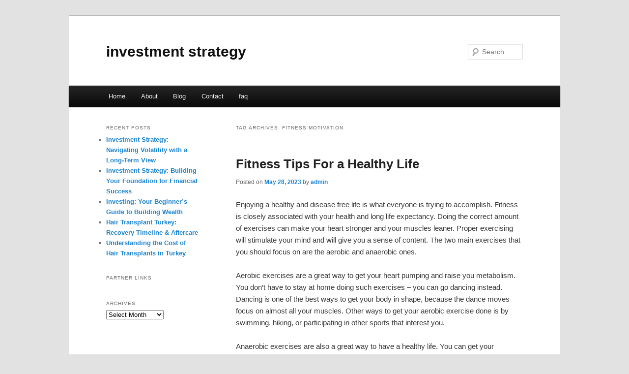

--- FILE ---
content_type: text/html; charset=UTF-8
request_url: https://rysybmj.info/tag/fitness-motivation/
body_size: 3466
content:
<!DOCTYPE html>
<!--[if IE 6]>
<html id="ie6" dir="ltr" lang="en-US">
<![endif]-->
<!--[if IE 7]>
<html id="ie7" dir="ltr" lang="en-US">
<![endif]-->
<!--[if IE 8]>
<html id="ie8" dir="ltr" lang="en-US">
<![endif]-->
<!--[if !(IE 6) & !(IE 7) & !(IE 8)]><!-->
<html dir="ltr" lang="en-US">
<!--<![endif]-->
<head>
<meta charset="UTF-8" />
<meta name="viewport" content="width=device-width" />
<title>fitness motivation | investment strategy</title>
<link rel="profile" href="https://gmpg.org/xfn/11" />
<link rel="stylesheet" type="text/css" media="all" href="https://rysybmj.info/wp-content/themes/DMC/style.css" />
<link rel="pingback" href="https://rysybmj.info/xmlrpc.php" />
<!--[if lt IE 9]>
<script src="https://rysybmj.info/wp-content/themes/DMC/js/html5.js" type="text/javascript"></script>
<![endif]-->
<link rel="alternate" type="application/rss+xml" title="investment strategy &raquo; Feed" href="https://rysybmj.info/feed/" />
<link rel="alternate" type="application/rss+xml" title="investment strategy &raquo; Comments Feed" href="https://rysybmj.info/comments/feed/" />
<link rel="alternate" type="application/rss+xml" title="investment strategy &raquo; fitness motivation Tag Feed" href="https://rysybmj.info/tag/fitness-motivation/feed/" />
<link rel="EditURI" type="application/rsd+xml" title="RSD" href="https://rysybmj.info/xmlrpc.php?rsd" />
<link rel="wlwmanifest" type="application/wlwmanifest+xml" href="https://rysybmj.info/wp-includes/wlwmanifest.xml" /> 
<link rel='index' title='investment strategy' href='https://rysybmj.info/' />
<meta name="generator" content="WordPress 3.1.3" />
</head>

<body class="archive tag tag-fitness-motivation tag-213 two-column left-sidebar">
<div id="page" class="hfeed">
	<header id="branding" role="banner">
			<hgroup>
				<h1 id="site-title"><span><a href="https://rysybmj.info/" rel="home">investment strategy</a></span></h1>
				<h2 id="site-description"></h2>
			</hgroup>


								<form method="get" id="searchform" action="https://rysybmj.info/">
		<label for="s" class="assistive-text">Search</label>
		<input type="text" class="field" name="s" id="s" placeholder="Search" />
		<input type="submit" class="submit" name="submit" id="searchsubmit" value="Search" />
	</form>
			
			<nav id="access" role="navigation">
				<h3 class="assistive-text">Main menu</h3>
								<div class="skip-link"><a class="assistive-text" href="#content">Skip to primary content</a></div>
									<div class="skip-link"><a class="assistive-text" href="#secondary">Skip to secondary content</a></div>
												<div class="menu"><ul><li ><a href="https://rysybmj.info/" title="Home">Home</a></li><li class="page_item page-item-5"><a href="https://rysybmj.info/about/" title="About">About</a></li><li class="page_item page-item-7"><a href="https://rysybmj.info/blog/" title="Blog">Blog</a></li><li class="page_item page-item-9"><a href="https://rysybmj.info/contact/" title="Contact">Contact</a></li><li class="page_item page-item-11"><a href="https://rysybmj.info/faq/" title="faq">faq</a></li></ul></div>
			</nav><!-- #access -->
	</header><!-- #branding -->


	<div id="main">

		<section id="primary">
			<div id="content" role="main">

			
				<header class="page-header">
					<h1 class="page-title">Tag Archives: <span>fitness motivation</span></h1>

									</header>

				
								
					
	<article id="post-85" class="post-85 post type-post status-publish format-standard hentry category-fitness tag-24-hour-fitness tag-emma-fitness tag-fitness tag-fitness-battle tag-fitness-blender tag-fitness-challenge tag-fitness-channel tag-fitness-influencer tag-fitness-model tag-fitness-motivation tag-fitness-music tag-fitness-test tag-fitness-tips tag-fitness-video tag-fitness-youtuber tag-planet-fitness">
		<header class="entry-header">
						<h1 class="entry-title"><a href="https://rysybmj.info/fitness-tips-for-a-healthy-life/" rel="bookmark">Fitness Tips For a Healthy Life</a></h1>
			
						<div class="entry-meta">
				<span class="sep">Posted on </span><a href="https://rysybmj.info/fitness-tips-for-a-healthy-life/" title="3:15 am" rel="bookmark"><time class="entry-date" datetime="2023-05-28T03:15:11+00:00">May 28, 2023</time></a><span class="by-author"> <span class="sep"> by </span> <span class="author vcard"><a class="url fn n" href="https://rysybmj.info/author/admin/" title="View all posts by admin" rel="author">admin</a></span></span>			</div><!-- .entry-meta -->
			
					</header><!-- .entry-header -->

				<div class="entry-content">
			<div id="article-content">
<p>Enjoying a healthy and disease free life is what everyone is trying to accomplish. Fitness is closely associated with your health and long life expectancy. Doing the correct amount of exercises can make your heart stronger and your muscles leaner. Proper exercising will stimulate your mind and will give you a sense of content. The two main exercises that you should focus on are the aerobic and anaerobic ones.</p>
<p>Aerobic exercises are a great way to get your heart pumping and raise you metabolism. You don&#8217;t have to stay at home doing such exercises &#8211; you can go dancing instead. Dancing is one of the best ways to get your body in shape, because the dance moves focus on almost all your muscles. Other ways to get your aerobic exercise done is by swimming, hiking, or participating in other sports that interest you.</p>
<p>Anaerobic exercises are also a great way to have a healthy life. You can get your anaerobic exercises done in a gym. They are usually done with weights and you can ask a fitness instructor to help you out with figuring out how much weight you should lift and how many repetitions you should make. Doing an hour of anaerobic exercises can keep your metabolism high for up to 48 hours. This means that if you go to the gym 2-3 times a week you will be in great shape. If you prefer, you can do these exercises at home.</p>
</p></div>
<div class="mads-block"></div>					</div><!-- .entry-content -->
		
		<footer class="entry-meta">
												<span class="cat-links">
				<span class="entry-utility-prep entry-utility-prep-cat-links">Posted in</span> <a href="https://rysybmj.info/category/fitness/" title="View all posts in fitness" rel="category tag">fitness</a>			</span>
															<span class="sep"> | </span>
							<span class="tag-links">
				<span class="entry-utility-prep entry-utility-prep-tag-links">Tagged</span> <a href="https://rysybmj.info/tag/24-hour-fitness/" rel="tag">24 hour fitness</a>, <a href="https://rysybmj.info/tag/emma-fitness/" rel="tag">emma fitness</a>, <a href="https://rysybmj.info/tag/fitness/" rel="tag">fitness</a>, <a href="https://rysybmj.info/tag/fitness-battle/" rel="tag">fitness battle</a>, <a href="https://rysybmj.info/tag/fitness-blender/" rel="tag">fitness blender</a>, <a href="https://rysybmj.info/tag/fitness-challenge/" rel="tag">fitness challenge</a>, <a href="https://rysybmj.info/tag/fitness-channel/" rel="tag">fitness channel</a>, <a href="https://rysybmj.info/tag/fitness-influencer/" rel="tag">fitness influencer</a>, <a href="https://rysybmj.info/tag/fitness-model/" rel="tag">fitness model</a>, <a href="https://rysybmj.info/tag/fitness-motivation/" rel="tag">fitness motivation</a>, <a href="https://rysybmj.info/tag/fitness-music/" rel="tag">fitness music</a>, <a href="https://rysybmj.info/tag/fitness-test/" rel="tag">fitness test</a>, <a href="https://rysybmj.info/tag/fitness-tips/" rel="tag">fitness tips</a>, <a href="https://rysybmj.info/tag/fitness-video/" rel="tag">fitness video</a>, <a href="https://rysybmj.info/tag/fitness-youtuber/" rel="tag">fitness youtuber</a>, <a href="https://rysybmj.info/tag/planet-fitness/" rel="tag">planet fitness</a>			</span>
						
			
					</footer><!-- .entry-meta -->
	</article><!-- #post-85 -->

				
				
			
			</div><!-- #content -->
		</section><!-- #primary -->

		<div id="secondary" class="widget-area" role="complementary">
					<aside id="recent-posts-4" class="widget widget_recent_entries">		<h3 class="widget-title">Recent Posts</h3>		<ul>
				<li><a href="https://rysybmj.info/investment-strategy-navigating-volatility-with-a-long-term-view/" title="Investment Strategy: Navigating Volatility with a Long-Term View">Investment Strategy: Navigating Volatility with a Long-Term View</a></li>
				<li><a href="https://rysybmj.info/investment-strategy-building-your-foundation-for-financial-success/" title="Investment Strategy: Building Your Foundation for Financial Success">Investment Strategy: Building Your Foundation for Financial Success</a></li>
				<li><a href="https://rysybmj.info/investing-your-beginners-guide-to-building-wealth/" title="Investing: Your Beginner&#8217;s Guide to Building Wealth">Investing: Your Beginner&#8217;s Guide to Building Wealth</a></li>
				<li><a href="https://rysybmj.info/hair-transplant-turkey-recovery-timeline-aftercare/" title="Hair Transplant Turkey: Recovery Timeline &amp; Aftercare">Hair Transplant Turkey: Recovery Timeline &#038; Aftercare</a></li>
				<li><a href="https://rysybmj.info/understanding-the-cost-of-hair-transplants-in-turkey/" title="Understanding the Cost of Hair Transplants in Turkey">Understanding the Cost of Hair Transplants in Turkey</a></li>
				</ul>
		</aside><aside id="execphp-5" class="widget widget_execphp"><h3 class="widget-title">Partner Links</h3>			<div class="execphpwidget"></div>
		</aside><aside id="archives-4" class="widget widget_archive"><h3 class="widget-title">Archives</h3>		<select name="archive-dropdown" onchange='document.location.href=this.options[this.selectedIndex].value;'> <option value="">Select Month</option> 	<option value='https://rysybmj.info/2025/10/'> October 2025 </option>
	<option value='https://rysybmj.info/2025/09/'> September 2025 </option>
	<option value='https://rysybmj.info/2025/08/'> August 2025 </option>
	<option value='https://rysybmj.info/2025/07/'> July 2025 </option>
	<option value='https://rysybmj.info/2025/06/'> June 2025 </option>
	<option value='https://rysybmj.info/2025/05/'> May 2025 </option>
	<option value='https://rysybmj.info/2025/04/'> April 2025 </option>
	<option value='https://rysybmj.info/2025/02/'> February 2025 </option>
	<option value='https://rysybmj.info/2023/10/'> October 2023 </option>
	<option value='https://rysybmj.info/2023/05/'> May 2023 </option>
	<option value='https://rysybmj.info/2023/04/'> April 2023 </option>
	<option value='https://rysybmj.info/2023/03/'> March 2023 </option>
	<option value='https://rysybmj.info/2023/02/'> February 2023 </option>
	<option value='https://rysybmj.info/2022/09/'> September 2022 </option>
	<option value='https://rysybmj.info/2021/11/'> November 2021 </option>
	<option value='https://rysybmj.info/2021/05/'> May 2021 </option>
	<option value='https://rysybmj.info/2021/03/'> March 2021 </option>
	<option value='https://rysybmj.info/2021/02/'> February 2021 </option>
	<option value='https://rysybmj.info/2021/01/'> January 2021 </option>
	<option value='https://rysybmj.info/2020/08/'> August 2020 </option>
	<option value='https://rysybmj.info/2020/07/'> July 2020 </option>
	<option value='https://rysybmj.info/2020/06/'> June 2020 </option>
	<option value='https://rysybmj.info/2020/05/'> May 2020 </option>
	<option value='https://rysybmj.info/2020/02/'> February 2020 </option>
	<option value='https://rysybmj.info/2019/03/'> March 2019 </option>
	<option value='https://rysybmj.info/2019/01/'> January 2019 </option>
	<option value='https://rysybmj.info/2018/03/'> March 2018 </option>
 </select>
</aside>		</div><!-- #secondary .widget-area -->
<!-- wmm d -->
	</div><!-- #main -->

	<footer id="colophon" role="contentinfo">

			

			<div id="site-generator">
								<center/>
<!-- begin footer -->

<div id="footer">Copyright &copy; 2026 <a href="https://rysybmj.info" title="investment strategy">investment strategy</a> - All rights reserved

  <div id="credit"></div>
</div>
</div>
<script defer src="https://static.cloudflareinsights.com/beacon.min.js/vcd15cbe7772f49c399c6a5babf22c1241717689176015" integrity="sha512-ZpsOmlRQV6y907TI0dKBHq9Md29nnaEIPlkf84rnaERnq6zvWvPUqr2ft8M1aS28oN72PdrCzSjY4U6VaAw1EQ==" data-cf-beacon='{"version":"2024.11.0","token":"d72eceff9f8b40f4b5926c52ac097577","r":1,"server_timing":{"name":{"cfCacheStatus":true,"cfEdge":true,"cfExtPri":true,"cfL4":true,"cfOrigin":true,"cfSpeedBrain":true},"location_startswith":null}}' crossorigin="anonymous"></script>
</body></html>
			</div>
	</footer><!-- #colophon -->
</div><!-- #page -->


</body>
</html>